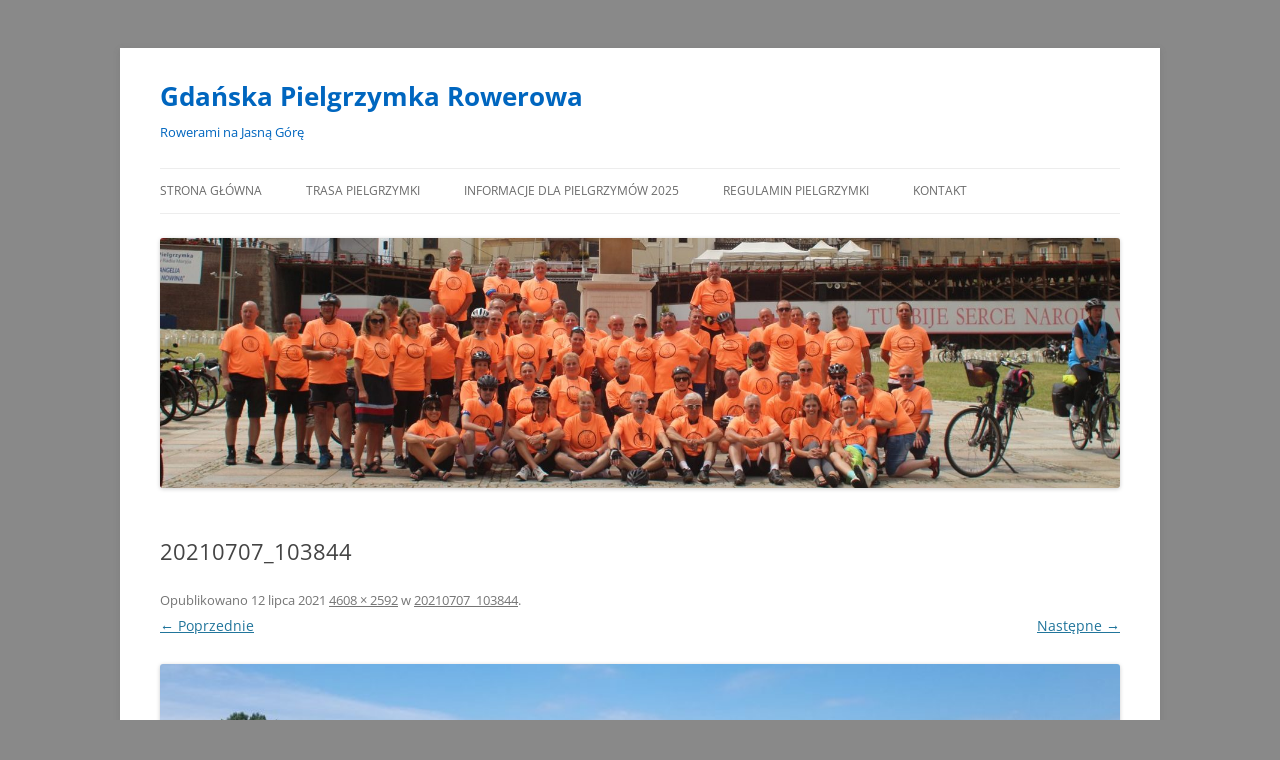

--- FILE ---
content_type: text/html; charset=UTF-8
request_url: http://www.rowerowa.com.pl/20210707_103844/
body_size: 4157
content:
<!DOCTYPE html>
<!--[if IE 7]>
<html class="ie ie7" lang="pl-PL">
<![endif]-->
<!--[if IE 8]>
<html class="ie ie8" lang="pl-PL">
<![endif]-->
<!--[if !(IE 7) & !(IE 8)]><!-->
<html lang="pl-PL">
<!--<![endif]-->
<head>
<meta charset="UTF-8" />
<meta name="viewport" content="width=device-width" />
<title>20210707_103844 | Gdańska Pielgrzymka Rowerowa</title>
<link rel="profile" href="https://gmpg.org/xfn/11" />
<link rel="pingback" href="http://www.rowerowa.com.pl/xmlrpc.php">
<!--[if lt IE 9]>
<script src="http://www.rowerowa.com.pl/wp-content/themes/twentytwelve/js/html5.js?ver=3.7.0" type="text/javascript"></script>
<![endif]-->
<link rel='dns-prefetch' href='//s.w.org' />
<link rel="alternate" type="application/rss+xml" title="Gdańska Pielgrzymka Rowerowa &raquo; Kanał z wpisami" href="http://www.rowerowa.com.pl/feed/" />
<link rel="alternate" type="application/rss+xml" title="Gdańska Pielgrzymka Rowerowa &raquo; Kanał z komentarzami" href="http://www.rowerowa.com.pl/comments/feed/" />
		<script type="text/javascript">
			window._wpemojiSettings = {"baseUrl":"https:\/\/s.w.org\/images\/core\/emoji\/11.2.0\/72x72\/","ext":".png","svgUrl":"https:\/\/s.w.org\/images\/core\/emoji\/11.2.0\/svg\/","svgExt":".svg","source":{"concatemoji":"http:\/\/www.rowerowa.com.pl\/wp-includes\/js\/wp-emoji-release.min.js?ver=5.1.19"}};
			!function(e,a,t){var n,r,o,i=a.createElement("canvas"),p=i.getContext&&i.getContext("2d");function s(e,t){var a=String.fromCharCode;p.clearRect(0,0,i.width,i.height),p.fillText(a.apply(this,e),0,0);e=i.toDataURL();return p.clearRect(0,0,i.width,i.height),p.fillText(a.apply(this,t),0,0),e===i.toDataURL()}function c(e){var t=a.createElement("script");t.src=e,t.defer=t.type="text/javascript",a.getElementsByTagName("head")[0].appendChild(t)}for(o=Array("flag","emoji"),t.supports={everything:!0,everythingExceptFlag:!0},r=0;r<o.length;r++)t.supports[o[r]]=function(e){if(!p||!p.fillText)return!1;switch(p.textBaseline="top",p.font="600 32px Arial",e){case"flag":return s([55356,56826,55356,56819],[55356,56826,8203,55356,56819])?!1:!s([55356,57332,56128,56423,56128,56418,56128,56421,56128,56430,56128,56423,56128,56447],[55356,57332,8203,56128,56423,8203,56128,56418,8203,56128,56421,8203,56128,56430,8203,56128,56423,8203,56128,56447]);case"emoji":return!s([55358,56760,9792,65039],[55358,56760,8203,9792,65039])}return!1}(o[r]),t.supports.everything=t.supports.everything&&t.supports[o[r]],"flag"!==o[r]&&(t.supports.everythingExceptFlag=t.supports.everythingExceptFlag&&t.supports[o[r]]);t.supports.everythingExceptFlag=t.supports.everythingExceptFlag&&!t.supports.flag,t.DOMReady=!1,t.readyCallback=function(){t.DOMReady=!0},t.supports.everything||(n=function(){t.readyCallback()},a.addEventListener?(a.addEventListener("DOMContentLoaded",n,!1),e.addEventListener("load",n,!1)):(e.attachEvent("onload",n),a.attachEvent("onreadystatechange",function(){"complete"===a.readyState&&t.readyCallback()})),(n=t.source||{}).concatemoji?c(n.concatemoji):n.wpemoji&&n.twemoji&&(c(n.twemoji),c(n.wpemoji)))}(window,document,window._wpemojiSettings);
		</script>
		<style type="text/css">
img.wp-smiley,
img.emoji {
	display: inline !important;
	border: none !important;
	box-shadow: none !important;
	height: 1em !important;
	width: 1em !important;
	margin: 0 .07em !important;
	vertical-align: -0.1em !important;
	background: none !important;
	padding: 0 !important;
}
</style>
	<link rel='stylesheet' id='wp-block-library-css'  href='http://www.rowerowa.com.pl/wp-content/plugins/gutenberg/build/block-library/style.css?ver=1572112949' type='text/css' media='all' />
<link rel='stylesheet' id='wp-block-library-theme-css'  href='http://www.rowerowa.com.pl/wp-content/plugins/gutenberg/build/block-library/theme.css?ver=1572112949' type='text/css' media='all' />
<link rel='stylesheet' id='twentytwelve-fonts-css'  href='http://www.rowerowa.com.pl/wp-content/themes/twentytwelve/fonts/font-open-sans.css?ver=20230328' type='text/css' media='all' />
<link rel='stylesheet' id='twentytwelve-style-css'  href='http://www.rowerowa.com.pl/wp-content/themes/twentytwelve/style.css?ver=20240402' type='text/css' media='all' />
<link rel='stylesheet' id='twentytwelve-block-style-css'  href='http://www.rowerowa.com.pl/wp-content/themes/twentytwelve/css/blocks.css?ver=20230213' type='text/css' media='all' />
<!--[if lt IE 9]>
<link rel='stylesheet' id='twentytwelve-ie-css'  href='http://www.rowerowa.com.pl/wp-content/themes/twentytwelve/css/ie.css?ver=20150214' type='text/css' media='all' />
<![endif]-->
<link rel='stylesheet' id='slb_core-css'  href='http://www.rowerowa.com.pl/wp-content/plugins/simple-lightbox/client/css/app.css?ver=2.7.1' type='text/css' media='all' />
<link rel='stylesheet' id='mw-google-maps-css'  href='http://www.rowerowa.com.pl/wp-content/plugins/mw-google-maps/css/style.css?ver=5.1.19' type='text/css' media='all' />
<link rel='stylesheet' id='wpsimplegallery-style-css'  href='http://www.rowerowa.com.pl/wp-content/plugins/wp-simple-galleries/wp-simple-gallery.css?ver=5.1.19' type='text/css' media='all' />
<link rel='stylesheet' id='colorbox-css'  href='http://www.rowerowa.com.pl/wp-content/plugins/wp-simple-galleries/colorbox/themes/theme3/colorbox.css?ver=5.1.19' type='text/css' media='all' />
<script type='text/javascript' src='http://www.rowerowa.com.pl/wp-includes/js/jquery/jquery.js?ver=1.12.4'></script>
<script type='text/javascript' src='http://www.rowerowa.com.pl/wp-includes/js/jquery/jquery-migrate.min.js?ver=1.4.1'></script>
<script type='text/javascript' src='http://www.rowerowa.com.pl/wp-content/plugins/wp-simple-galleries/colorbox/jquery.colorbox-min.js?ver=5.1.19'></script>
<script type='text/javascript' src='http://www.rowerowa.com.pl/wp-content/plugins/wp-simple-galleries/wp-simple-gallery.js?ver=5.1.19'></script>
<link rel='https://api.w.org/' href='http://www.rowerowa.com.pl/wp-json/' />
<link rel="EditURI" type="application/rsd+xml" title="RSD" href="http://www.rowerowa.com.pl/xmlrpc.php?rsd" />
<link rel="wlwmanifest" type="application/wlwmanifest+xml" href="http://www.rowerowa.com.pl/wp-includes/wlwmanifest.xml" /> 
<meta name="generator" content="WordPress 5.1.19" />
<link rel='shortlink' href='http://www.rowerowa.com.pl/?p=5613' />
<link rel="alternate" type="application/json+oembed" href="http://www.rowerowa.com.pl/wp-json/oembed/1.0/embed?url=http%3A%2F%2Fwww.rowerowa.com.pl%2F20210707_103844%2F" />
<link rel="alternate" type="text/xml+oembed" href="http://www.rowerowa.com.pl/wp-json/oembed/1.0/embed?url=http%3A%2F%2Fwww.rowerowa.com.pl%2F20210707_103844%2F&#038;format=xml" />

		<!-- GA Google Analytics @ https://m0n.co/ga -->
		<script>
			(function(i,s,o,g,r,a,m){i['GoogleAnalyticsObject']=r;i[r]=i[r]||function(){
			(i[r].q=i[r].q||[]).push(arguments)},i[r].l=1*new Date();a=s.createElement(o),
			m=s.getElementsByTagName(o)[0];a.async=1;a.src=g;m.parentNode.insertBefore(a,m)
			})(window,document,'script','https://www.google-analytics.com/analytics.js','ga');
			ga('create', 'G-C563T5X4Q7', 'auto');
			ga('send', 'pageview');
		</script>

		<style type="text/css" id="twentytwelve-header-css">
			.site-header h1 a,
		.site-header h2 {
			color: #0066bf;
		}
		</style>
	<style type="text/css" id="custom-background-css">
body.custom-background { background-color: #898989; }
</style>
	<link rel="icon" href="http://www.rowerowa.com.pl/wp-content/uploads/2019/07/cropped-2019_trąbki-171-1-32x32.jpg" sizes="32x32" />
<link rel="icon" href="http://www.rowerowa.com.pl/wp-content/uploads/2019/07/cropped-2019_trąbki-171-1-192x192.jpg" sizes="192x192" />
<link rel="apple-touch-icon-precomposed" href="http://www.rowerowa.com.pl/wp-content/uploads/2019/07/cropped-2019_trąbki-171-1-180x180.jpg" />
<meta name="msapplication-TileImage" content="http://www.rowerowa.com.pl/wp-content/uploads/2019/07/cropped-2019_trąbki-171-1-270x270.jpg" />
</head>

<body class="attachment attachment-template-default single single-attachment postid-5613 attachmentid-5613 attachment-jpeg custom-background wp-embed-responsive custom-font-enabled">
<div id="page" class="hfeed site">
	<header id="masthead" class="site-header">
		<hgroup>
			<h1 class="site-title"><a href="http://www.rowerowa.com.pl/" rel="home">Gdańska Pielgrzymka Rowerowa</a></h1>
			<h2 class="site-description">Rowerami na Jasną Górę</h2>
		</hgroup>

		<nav id="site-navigation" class="main-navigation">
			<button class="menu-toggle">Menu</button>
			<a class="assistive-text" href="#content">Przejdź do treści</a>
			<div class="menu-gorne-container"><ul id="menu-gorne" class="nav-menu"><li id="menu-item-5975" class="menu-item menu-item-type-custom menu-item-object-custom menu-item-home menu-item-5975"><a href="http://www.rowerowa.com.pl/">Strona główna</a></li>
<li id="menu-item-3997" class="menu-item menu-item-type-post_type menu-item-object-page menu-item-3997"><a href="http://www.rowerowa.com.pl/trasa-pielgrzymki/">Trasa pielgrzymki</a></li>
<li id="menu-item-4556" class="menu-item menu-item-type-post_type menu-item-object-page menu-item-4556"><a href="http://www.rowerowa.com.pl/pielgrzymka_2024/">Informacje dla pielgrzymów 2025</a></li>
<li id="menu-item-4005" class="menu-item menu-item-type-post_type menu-item-object-page menu-item-4005"><a href="http://www.rowerowa.com.pl/regulamin-pielgrzymki/">Regulamin pielgrzymki</a></li>
<li id="menu-item-3991" class="menu-item menu-item-type-post_type menu-item-object-page menu-item-3991"><a href="http://www.rowerowa.com.pl/kontakt/">Kontakt</a></li>
</ul></div>		</nav><!-- #site-navigation -->

				<a href="http://www.rowerowa.com.pl/"><img src="http://www.rowerowa.com.pl/wp-content/uploads/2021/07/cropped-2021-Rowerowa_Beata-136.jpg" width="1600" height="417" alt="Gdańska Pielgrzymka Rowerowa" class="header-image" srcset="http://www.rowerowa.com.pl/wp-content/uploads/2021/07/cropped-2021-Rowerowa_Beata-136.jpg 1600w, http://www.rowerowa.com.pl/wp-content/uploads/2021/07/cropped-2021-Rowerowa_Beata-136-300x78.jpg 300w, http://www.rowerowa.com.pl/wp-content/uploads/2021/07/cropped-2021-Rowerowa_Beata-136-768x200.jpg 768w, http://www.rowerowa.com.pl/wp-content/uploads/2021/07/cropped-2021-Rowerowa_Beata-136-1024x267.jpg 1024w, http://www.rowerowa.com.pl/wp-content/uploads/2021/07/cropped-2021-Rowerowa_Beata-136-624x163.jpg 624w" sizes="(max-width: 1600px) 100vw, 1600px" /></a>
			</header><!-- #masthead -->

	<div id="main" class="wrapper">

	<div id="primary" class="site-content">
		<div id="content" role="main">

		
				<article id="post-5613" class="image-attachment post-5613 attachment type-attachment status-inherit hentry">
					<header class="entry-header">
						<h1 class="entry-title">20210707_103844</h1>

						<footer class="entry-meta">
							<span class="meta-prep meta-prep-entry-date">Opublikowano </span> <span class="entry-date"><time class="entry-date" datetime="2021-07-12T19:46:54+00:00">12 lipca 2021</time></span> <a href="http://www.rowerowa.com.pl/wp-content/uploads/2021/07/20210707_103844.jpg" title="Odnośnik do pełnowymiarowego obrazka">4608 &times; 2592</a> w <a href="http://www.rowerowa.com.pl/20210707_103844/" title="Powrót do 20210707_103844" rel="gallery">20210707_103844</a>.													</footer><!-- .entry-meta -->

						<nav id="image-navigation" class="navigation">
							<span class="previous-image"><a href='http://www.rowerowa.com.pl/20210707_103842-animation/'>&larr; Poprzednie</a></span>
							<span class="next-image"><a href='http://www.rowerowa.com.pl/20210707_103845/'>Następne &rarr;</a></span>
						</nav><!-- #image-navigation -->
					</header><!-- .entry-header -->

					<div class="entry-content">

						<div class="entry-attachment">
							<div class="attachment">
											<a href="http://www.rowerowa.com.pl/20210707_103845/" title="20210707_103844" rel="attachment">
									<img width="960" height="540" src="http://www.rowerowa.com.pl/wp-content/uploads/2021/07/20210707_103844.jpg" class="attachment-960x960 size-960x960" alt="" srcset="http://www.rowerowa.com.pl/wp-content/uploads/2021/07/20210707_103844.jpg 4608w, http://www.rowerowa.com.pl/wp-content/uploads/2021/07/20210707_103844-300x169.jpg 300w, http://www.rowerowa.com.pl/wp-content/uploads/2021/07/20210707_103844-768x432.jpg 768w, http://www.rowerowa.com.pl/wp-content/uploads/2021/07/20210707_103844-1024x576.jpg 1024w" sizes="(max-width: 960px) 100vw, 960px" />								</a>

															</div><!-- .attachment -->

						</div><!-- .entry-attachment -->

						<div class="entry-description">
																				</div><!-- .entry-description -->

					</div><!-- .entry-content -->

				</article><!-- #post -->

				
<div id="comments" class="comments-area">

	
	
	
</div><!-- #comments .comments-area -->

			
		</div><!-- #content -->
	</div><!-- #primary -->

	</div><!-- #main .wrapper -->
	<footer id="colophon" role="contentinfo">
		<div class="site-info">
									<a href="https://pl.wordpress.org/" class="imprint" title="Semantyczna platforma publikowania osobistego">
				Dumnie wspierane przez WordPress			</a>
		</div><!-- .site-info -->
	</footer><!-- #colophon -->
</div><!-- #page -->

<script type='text/javascript' src='http://www.rowerowa.com.pl/wp-content/themes/twentytwelve/js/navigation.js?ver=20141205'></script>
<script type='text/javascript' src='http://maps.google.com/maps/api/js?sensor=false&#038;ver=5.1.19'></script>
<script type='text/javascript' src='http://www.rowerowa.com.pl/wp-content/plugins/mw-google-maps/js/jquery.mw-google-maps.js?ver=1.2.0'></script>
<script type='text/javascript' src='http://www.rowerowa.com.pl/wp-includes/js/wp-embed.min.js?ver=5.1.19'></script>
<script type="text/javascript" id="slb_context">/* <![CDATA[ */if ( !!window.jQuery ) {(function($){$(document).ready(function(){if ( !!window.SLB ) { {$.extend(SLB, {"context":["public","user_guest"]});} }})})(jQuery);}/* ]]> */</script>
</body>
</html>
